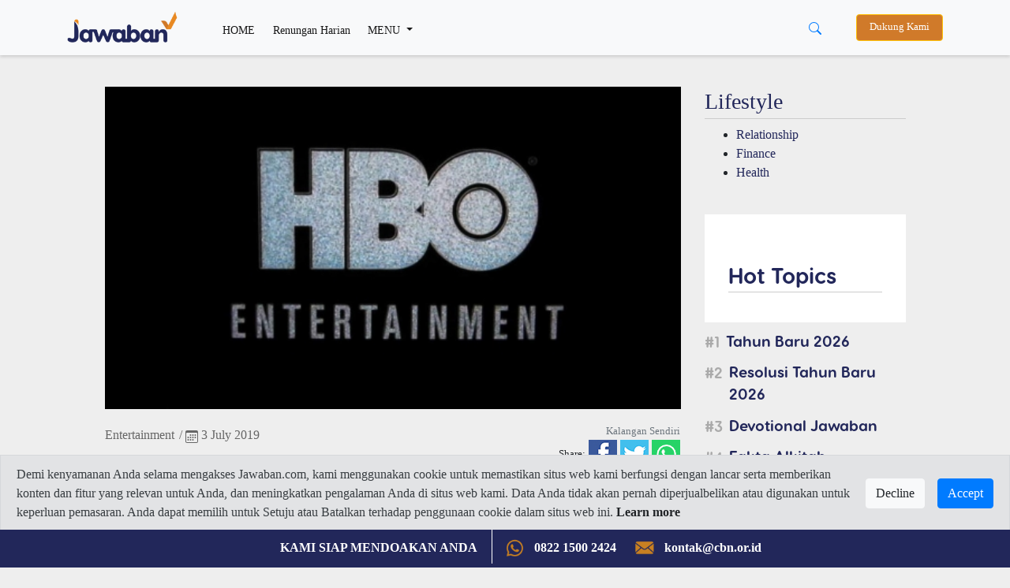

--- FILE ---
content_type: text/html; charset=UTF-8
request_url: https://www.jawaban.com/read/article/id/2019/07/03/15/190703171639/
body_size: 14217
content:
<!DOCTYPE html>
<html>
    <head>
		
		<meta charset="utf-8">
        <meta http-equiv="X-UA-Compatible" content="IE=edge,chrome=1">
		<!-- Request ke link website lain (alkitab.sabda) -->
		<meta http-equiv="Content-Security-Policy" content="upgrade-insecure-requests" />
		<!-- -->
		<link rel="icon" href="https://www.jawaban.com/assets/img/icon_new_2020.jpeg">
		<link href="https://www.jawaban.com/manifest.webmanifest" rel="manifest">
		
        <script type="text/javascript">
            var _gaq = _gaq || [];
            _gaq.push(['_setAccount', 'UA-15921794-1']);
            _gaq.push(['_setDomainName', '.jawaban.com']);
            _gaq.push(['_trackPageview']);

            (function () {
                var ga = document.createElement('script');
                ga.type = 'text/javascript';
                ga.async = true;
                ga.src = ('https:' == document.location.protocol ? 'https://ssl' : 'http://www') + '.google-analytics.com/ga.js';
                var s = document.getElementsByTagName('script')[0];
                s.parentNode.insertBefore(ga, s);
            })();
        </script>
		
		<!-- Google tag (gtag.js) G4!-->
		<script async src="https://www.googletagmanager.com/gtag/js?id=G-JWLX3XJJ03"></script>
		<script>
		  window.dataLayer = window.dataLayer || [];
		  function gtag(){dataLayer.push(arguments);}
		  gtag('js', new Date());

		  gtag('config', 'G-JWLX3XJJ03');
		</script>
		<title>'Euforia' HBO Menargetkan Remaja Tetapi Menayangkan Adegan Kekerasan dan Tidak Senonoh!</title><meta charset ="UTF-8"  /><meta name ="title" content ="'Euforia' HBO Menargetkan Remaja Tetapi Menayangkan Adegan Kekerasan dan Tidak Senonoh!"  /><meta name ="author" content ="CBN Indonesia 2014 - Jawaban.com"  /><meta name ="description" content ="HBO hit "Game of Thrones" (GOT) mungkin akan segera berakhir, tetapi jaringan kabel akan terus memproduksi materi dengan adegan seks yang eksrem dan kekerasan y"  /><meta name ="keywords" content ="HBO, entertainment, Televisi"  /><meta name ="viewport" content ="width=device-width, initial-scale=1.0"  /><meta name ="google-site-verification" content ="AF-dH9ywMjhQbdY01H0_JUrAxBujcYcKPkCd_eyVxTQ"  /><meta name ="msvalidate.01" content ="074D103AE5415A27F65E3D91ADEAE7C0"  /><meta name ="alexaVerifyID" content ="I523K-RyUCkKfvkjLS5ASjfuGNY"  /><meta property ="fb:app_id" content ="850065118431042"  /><meta property ="og:title" content ="'Euforia' HBO Menargetkan Remaja Tetapi Menayangkan Adegan Kekerasan dan Tidak Senonoh!"  /><meta property ="og:site_name" content ="jawaban.com"  /><meta property ="og:type" content ="article"  /><meta property ="og:url" content ="https://www.jawaban.com/read/article/id/2019/07/03/15/190703171639/_euforiahbo_menargetkan_remaja_tetapi_menayangkan_adegan_kekerasan_dan_tidak_senonoh"  /><meta property ="og:description" content ="HBO hit "Game of Thrones" (GOT) mungkin akan segera berakhir, tetapi jaringan kabel akan terus memproduksi materi dengan adegan seks yang eksrem dan kekerasan y"  /><meta property ="og:image" content ="https://www.jawaban.com/assets/uploads/1717387258563145/images/main/190703171518.jpg"  /><meta property ="og:locale" content ="en_US"  /><meta itemprop ="name" content ="'Euforia' HBO Menargetkan Remaja Tetapi Menayangkan Adegan Kekerasan dan Tidak Senonoh!"  /><meta itemprop ="description" content ="HBO hit "Game of Thrones" (GOT) mungkin akan segera berakhir, tetapi jaringan kabel akan terus memproduksi materi dengan adegan seks yang eksrem dan kekerasan y"  /><meta itemprop ="image" content ="https://www.jawaban.com/assets/uploads/1717387258563145/images/main/190703171518.jpg"  />		
		
		
        <meta name="viewport" content="width=device-width, initial-scale=1.0" />
        <link rel="stylesheet" href="https://www.jawaban.com/assets/desing2020/css/bootstrap.min.css">
        <link rel="stylesheet" href="https://www.jawaban.com/assets/desing2020/css/stylee.css"/>
        <link rel="stylesheet" href="https://www.jawaban.com/assets/css/circlebtnfix.css"/>
		 
		<script data-ad-client="ca-pub-6426495252404498" async src="https://pagead2.googlesyndication.com/pagead/js/adsbygoogle.js"></script>
		<!-- Facebook Pixel Code -->
        <script>
            !function (f, b, e, v, n, t, s) {
                if (f.fbq)
                    return;
                n = f.fbq = function () {
                    n.callMethod ? n.callMethod.apply(n, arguments) : n.queue.push(arguments)
                };
                if (!f._fbq)
                    f._fbq = n;
                n.push = n;
                n.loaded = !0;
                n.version = '2.0';
                n.queue = [];
                t = b.createElement(e);
                t.async = !0;
                t.src = v;
                s = b.getElementsByTagName(e)[0];
                s.parentNode.insertBefore(t, s)
            }(window, document, 'script', 'https://connect.facebook.net/en_US/fbevents.js');
            fbq('init', '371404726793267');
            fbq('track', 'PageView');
        </script>
		<noscript>
			<img height="1" width="1" src="https://www.facebook.com/tr?id=371404726793267&ev=PageView&noscript=1"/>
		</noscript>
		<!-- End Facebook Pixel Code -->
		<link rel="image_src" href="https://www.jawaban.com/assets/uploads/1717387258563145/images/main/190703171518.jpg" />
		<!-- Start of cbnindonesia Zendesk Widget script -->
		<script id="ze-snippet" src="https://static.zdassets.com/ekr/snippet.js?key=25becf65-f494-43a9-8b70-015ef3bb126d"></script>
		<!-- End of cbnindonesia Zendesk Widget script -->

		<style>
		.MsoNormal > img {
			max-width: 100%;
			height: auto; }
            .jc {
                display: -webkit-box;
                display: flex;
                overflow-x: scroll;
                -webkit-box-pack: justify;
                justify-content: space-between;
                scrollbar-width: none;
                -ms-overflow-style: none;
                -webkit-overflow-scrolling: touch;
                margin: 0 -20px;
            }
            .jc__header {
                display: -webkit-box;
                display: flex;
                -webkit-box-align: center;
                align-items: center;
                width: 100%;
            }
            .jc__headline {
                -webkit-box-flex: 1;
                flex: 1;
            }
            .jc__item {
                -webkit-box-flex: 1;
                flex-grow: 1;
                flex-shrink: 0;
                flex-basis: calc(100% / 4 - (10px * 2) - (20px / 4));
                margin: 10px;
                display: -webkit-box;
                display: flex;
                border-radius: 10px;
                -webkit-box-pack: center;
                justify-content: center;
                -webkit-box-align: center;
                align-items: center;
                -webkit-box-orient: vertical;
                -webkit-box-direction: normal;
                flex-direction: column;
                position: relative;
                -webkit-user-select: none;
                -moz-user-select: none;
                -ms-user-select: none;
                user-select: none;
            }
            .jc__item.jc__item3 {
                flex-basis: calc(100% / 3 - (10px * 2) - (20px / 3));                
            }
            @media only screen and (max-width: 990px) {
                .jc__item {
                    flex-basis: calc(100% / 1.1 - (10px * 1.1) - (20px / 1.1));
					margin: 5px 10px 5px 0px;
					-webkit-box-pack: start;
					justify-content: start;
					-webkit-box-align: start;
					align-items: start;
                }
				.jc__arrows { display: none }
            }
            .jc__item:last-child:after {
                content: "";
                display: block;
                position: absolute;
                width: 10px;
                height: 1px;
                right: calc(10px * 2 * -1);
            }
            .jc__item__description {
                z-index: 1;
                align-self: flex-start;
				border-radius: 0 0 10px 10px;
				width: 100%;
				background: #fff;
            }
            h2.jc__item__title {
                padding: 10px 10px 0;
                color: #333;
                font-size: 0.9rem;
                min-height: 62px;
            }
            h4.jc__item__subtitle {
                font-size: 0.8rem;
                color: #999;
                margin-bottom: 0;
                padding: 0 10px 10px;
            }
            .jc__item__image__wrapper {
                position: relative;
                width: 100%;
            }
            .jc__item__image {
                pointer-events: none;
                width: 100%;
                border-radius: 10px 10px 0 0;
                -o-object-fit: cover;
                object-fit: cover;
            }
            
            .img-responsive {
                pointer-events: none;
                width: 100%;
                border-radius: 10px 10px 0 0;
                -o-object-fit: cover;
                object-fit: cover;
            }
            
            @media only screen and (min-width: 990px) {
                .jc__wrapper {
                    overflow: hidden;
                }
            }
            @media (hover: none) and (pointer: coarse) {
                .jc__wrapper .jc__arrows {
                    display: none;
                }
                .jc__wrapper .jc__item {
                    -webkit-box-flex: 1;
                    flex: 1 0 calc(23% - 10px * 2);
                }
            }
            @media only screen and (hover: none) and (pointer: coarse) and (max-width: 990px) {
                .jc__wrapper .jc__item {
                    -webkit-box-flex: 1;
                    flex: 1 0 calc(90% - 10px);
                }
            }
			.jplay {
				left: 42%;
				position: absolute;
				margin-top: 19%; }
				
			@media (max-width: 768px) {
				.jc__item {}
				h2.jc__item__title {
					min-height: 62px;
					font-size: 0.9rem; }
				.h1, h1 {
					font-size: 1.5rem; }
				.programs {
					padding: 0; }
				.navbar-expand-lg .navbar-nav .nav-link, .dropdown-item {
					padding-bottom: 10px; padding-top: 10px; }
				.navbar-collapse { margin-top: 10px; }
				.jplay {
					width: 20%; }
				.detail .col-md-8 {margin-top:0}
				.jc.jcmain {
					display: block; }
				.jc.jcmain .jc__item__description {
					margin-bottom: 10px; }
				.jc.jcmain .jc__item__description h2.jc__item__title {
					font-size: 1rem;
					min-height: 50px; }
				.navbar.navbar-expand-lg.navbar-light.bg-light {position: fixed;width: 100%;}
				.d-block.d-sm-none.p-2 .row {margin-top: 62px}

			}

            .jc__arrows {
                align-self: center;
            }
            .jc__arrows .arrow:before {
                content: '';
                display: inline-block;
                vertical-align: middle;
                content: "";
                background: url("[data-uri]");
                background-size: contain;
                -webkit-filter: brightness(1);
                filter: brightness(1);
                width: 18px;
                height: 12px;
                cursor: pointer;
            }
            .jc__arrows .arrow.disabled:before {
                -webkit-filter: brightness(4);
                filter: brightness(4);
            }
            .jc__arrows .arrow.disabled {
                display: none;
                z-index: 1;
            }
            .jc__arrows .arrow.arrow-next,
            .jc__arrows .arrow.arrow-prev {
                box-shadow: 0 0 3px rgba(0,0,0,0.9);
                margin-left: -40px;
                background: #fff;
                border-radius: 50%;
                padding: 10px 13px;
                position: absolute;
                margin-top: 100px;
                z-index: 1300002;
            }
            .jc__arrows .arrow.arrow-prev {
                margin-left: -1115px;
            }
            .jc__arrows .arrow.arrow-prev.arrow-prev2 {
                margin-left: -826px;
            }
            .jc__arrows .arrow.arrow-prev:before {
                -webkit-transform: rotate(90deg);
                transform: rotate(90deg);
                z-index: 123231;
            }
            .jc__arrows .arrow.arrow-next:before {
                -webkit-transform: rotate(-90deg);
                transform: rotate(-90deg);
                z-index: 123231;
            }
            .jc__arrow_right,
            .jc__arrow_left {
                background: linear-gradient(90deg, transparent 0, #f1f1f1);
                width: 80px;
                height: 220px;
                cursor: pointer;
                margin-top: -90px;
                margin-left: -45px;
                position: absolute;
                z-index: 1001;
            }
            .jc__arrow_left {
                background: linear-gradient(270deg, transparent 0, #f1f1f1);
                margin-left: -15px;
            }
			.writer {margin-top:30px}
			.writer img {border-radius:50%;width:48px}
			.writer h5 {font-size:1rem;font-weight:normal;}
			.writer h5 span {font-size: 0.9rem}
			.detail > div > .col-md-8 > img {width:100%}
			.navbar-expand-lg .navbar-nav .nav-link.btn-warning, .nav-link.btn-warning {
				padding-top: 0.4rem;padding-bottom: 0.4rem;background-color: #d07a2a;color: #fff;margin-left:15px;}
			.navbar-sahabat24 a {padding: 0.5rem}
			.navbar-expand-lg .navbar-nav .nav-link,
			.dropdown-item {font-size: 0.9rem;}
			@media (min-width: 992px) {
			  .animate {
				animation-duration: 0.3s;
				-webkit-animation-duration: 0.3s;
				animation-fill-mode: both;
				-webkit-animation-fill-mode: both;
			  }
			}

			@keyframes slideIn {
			  0% {
				transform: translateY(1rem);
				opacity: 0;
			  }
			  100% {
				transform:translateY(0rem);
				opacity: 1;
			  }
			  0% {
				transform: translateY(1rem);
				opacity: 0;
			  }
			}

			@-webkit-keyframes slideIn {
			  0% {
				-webkit-transform: transform;
				-webkit-opacity: 0;
			  }
			  100% {
				-webkit-transform: translateY(0);
				-webkit-opacity: 1;
			  }
			  0% {
				-webkit-transform: translateY(1rem);
				-webkit-opacity: 0;
			  }
			}

			.slideIn {
			  -webkit-animation-name: slideIn;
			  animation-name: slideIn;
			  margin: .5rem 0 0;
			}
			.MsoNormal{background:transparent!important;}
			ol.hstag {
                list-style: none;
                counter-reset: my-awesome-counter;
                display: flex;
                flex-wrap: wrap;
                margin: 10px 0 0;
                padding: 0;
            }
            ol.hstag li {
                counter-increment: my-awesome-counter;
                display: flex;
                width: 100%;
                font-size: 1.2rem;
                margin-bottom: 0.7rem;
            }
            ol.hstag li a {
                font-family: 'header';
            }
            ol.hstag li::before {
                content: "#" counter(my-awesome-counter);
                font-weight: normal;
                font-size: 1.2rem;
                color: #aaa;
                margin-top: 5px;
                margin-right: 0.5rem;
                font-family: 'header';
                line-height: 1;
            }
			.subt {background:#2c2c2c}
			.arc-col.arc-col-s h2{padding: 8px 10px 0;font-size: 1rem;}
			#modalOverlay {
				position: fixed;
				top: 0;
				left: 0;
				background: rgba(0, 0, 0, 0.5);
				z-index: 99999;
				height: 100%;
				width: 100%;
			}
			.modalPopup {
				position: absolute;
				top: 35%;
				left: 50%;
				transform: translate(-50%, -50%);
				width: 30%;
				padding: 0 0 15px;
				-webkit-box-shadow: 0 2px 10px 3px rgba(0,0,0,.2);
				-moz-box-shadow: 0 2px 10px 3px rgba(0,0,0,.2);
				box-shadow: 0 2px 10px 3px rgba(0,0,0,.2);
			}
			.modalContent {margin: 1rem 1rem 0rem;}
			@media (max-width: 768px) {
				.modalPopup {
					width: 100%;
					top: 50%;
				}
			}
			.modalContent a {display:block}
			.detail .jc__wrapper{padding:30px;background:#fff}
			.list-group-item {
				padding: 5px;
				background-color: transparent;
				border: none;
			}
			.jc22__item__description {
				width: 100%;
				border-radius: 0 0 10px 10px;
				padding: 10px 20px;
				background: #22275a }
			.jc22__item__description h2{
				color: #ffffff; }
			.jc22__item__description h4 {
				padding: 0 0 10px;
				font-size: 0.9rem;
				display: inline-block;
				color: rgba(255,255,255,0.8); }
			.jc22_date h4 {font-size: 0.9rem;color:#22275a;margin-top: 10px;}
			.jc22__item__description h2 {
				font-size: 1.4rem; }
			.list-group-item {
				padding: 10px 5px 0; }
			.jc__tgl {background:#e88a23;padding:2px 10px;color:#fff;font-size:1.2rem;margin:5px 0;display:inline-block}
			.jc22_top {margin-top:10px}
			.jc22_top h2 {font-size:1.4rem}
			.jc22_top img {margin-bottom:20px;border-radius:10px}
			.jc22_top h5 {font-size:3rem;text-align:center;color:#e88a23}
			.row.programs {height: 220px;overflow-y: scroll;}
			.kata-alkitab {height: 440px;overflow-y: scroll;}
			.jc__boxx table {height:140px}
			.jc__boxx h2 {font-size:1.2rem;}
			.jc__boxx2 h2, .kata-alkitab h2 {font-size:0.9rem;}
			a:hover .jc22_date{text-decoration:none}
			.dropdown-divider {margin: 0.2rem 0;}
			@media (max-width: 768px) {
			.jc__boxx table {height:80px}
			.jc22_top h2, .jc__boxx h2 {font-size:1rem;}
			.jc__item p, .jc22_top p, .jc__boxx .jc22_date h4 {font-size: 0.8rem;}
			.jc22_top h5 {font-size: 2rem;}
			.jc__boxx2 {padding-left: 1rem;padding-right: 1rem}
			}
			.megamenu-li {position: static;}
			.container-megamenu{background:#fff;padding:0 30px 20px}
			.container-megamenu h5{margin-top:20px}
			.megamenu {position: absolute;background:transparent;width: 100%;margin:auto;padding: 0;}
			.navbar-expand-lg .navbar-nav .nav-link.btn-warning, .nav-link.btn-warning{font-size: 0.8rem}
			.subs-blue{background: #ddc;padding: 5px 25px 5px 40px;margin-top: 30px;}
			.alert-cookie-policy{
			  display: block;
			  border-radius: 0;
			  position: fixed;
			  bottom:45px;
			  top:auto;
			  left:0;
			  right: 0;
			  z-index: 999;
			}
			.alert-cookie-policy .alert{
			  border-radius: 0;
			}

			/*
			@media (min-width: 576px) { 
			}
			*/
			@media (max-width: 768px) { 
			.alert-cookie-policy{
			display: none;}
			}

        </style>
         <link href="https://alkitab.sabda.org/api/ayatizer/ayatizer.css" rel="stylesheet">
	
    </head>
    <body>
        <script id="mcjs">!function(c,h,i,m,p){m=c.createElement(h),p=c.getElementsByTagName(h)[0],m.async=1,m.src=i,p.parentNode.insertBefore(m,p)}(document,"script","https://chimpstatic.com/mcjs-connected/js/users/9e97685e94ec4956d89a2b6e7/25f1788fdbef1e750f69bbbd9.js");</script>

<nav class="navbar navbar-expand-lg navbar-light bg-light">
    <div class="container">
        <a class="navbar-brand" href="https://www.jawaban.com/">
            <img src="https://www.jawaban.com/assets/img/logos-jawaban20.png" alt="" />
        </a>
		<div class="d-block d-sm-none">
			<button type="button" class="btn btn-link" data-toggle="dropdown" aria-haspopup="true" aria-expanded="false" style="margin-right: -25px;">
				<svg width="1em" height="1em" viewBox="0 0 16 16" class="bi bi-search" fill="currentColor" xmlns="http://www.w3.org/2000/svg">
					<path fill-rule="evenodd" d="M10.442 10.442a1 1 0 0 1 1.415 0l3.85 3.85a1 1 0 0 1-1.414 1.415l-3.85-3.85a1 1 0 0 1 0-1.415z"/>
					<path fill-rule="evenodd" d="M6.5 12a5.5 5.5 0 1 0 0-11 5.5 5.5 0 0 0 0 11zM13 6.5a6.5 6.5 0 1 1-13 0 6.5 6.5 0 0 1 13 0z"/>
				</svg>
			</button>
		    <div class="dropdown-menu dropdown-menu-right mt-0 animate slideIn" style="min-width:100%;">
			  <form class="px-2 py-0" method='POST' action='https://www.jawaban.com/search/word.html'>
				<div class="form-group m-0">
				  <input type="text" name='txt_search' class="form-control" id="" placeholder="Cari disini...">
				</div>
				<!--<button type="submit" class="btn btn-primary">Sign in</button>-->
			  </form>
			</div>
		</div>
        <button class="navbar-toggler" type="button" data-toggle="collapse" data-target="#navbarSupportedContent" aria-controls="navbarSupportedContent" aria-expanded="false" aria-label="Toggle navigation">
            <span class="navbar-toggler-icon"></span>
        </button>
		<div class="collapse navbar-collapse" id="navbarSupportedContent">
	<ul class="navbar-nav mr-auto">
		<li class="nav-item active">
			<a class="nav-link pt-2" href="https://www.jawaban.com/">HOME <span class="sr-only">(current)</span></a>
		</li>
		<li class="nav-item active">
			<a class="nav-link pt-2" href="https://www.jawaban.com/archive/id/63/Devotional.html">Renungan Harian</a>
		</li>
		<li class="nav-item dropdown megamenu-li">
			<a class="nav-link pt-2 dropdown-toggle" href="" id="dropdown01" role="button" data-toggle="dropdown" aria-haspopup="true" aria-expanded="false">
				MENU
			</a>
		    <div class="dropdown-menu megamenu" aria-labelledby="dropdown01">
				<div class="container container-megamenu">
					<div class="row">
					 <div class="col-6 col-md-3">
					  <h5>SPIRITUALITY</h5>
						<a class="dropdown-item" href="https://www.jawaban.com/archive/id/518/Fakta_Alkitab.html">Fakta Alkitab</a>
						<a class="dropdown-item" href="https://www.jawaban.com/archive/id/58/Kata_Alkitab.html">Kata Alkitab</a>
						<a class="dropdown-item" href="https://www.jawaban.com/archive/id/63/Devotional.html">Devotional</a>
						<div class="dropdown-divider"></div>
						<a class="dropdown-item" href="https://www.jawaban.com/archive/id/1/SPIRITUALITY.html">View all</a>
					 </div>
					 <div class="col-6 col-md-3">
					  <h5>TRUE STORY</h5>
						<a class="dropdown-item" href="https://www.jawaban.com/archive/id/521/Family.html">Family</a>
						<a class="dropdown-item" href="https://www.jawaban.com/archive/id/523/Milenial.html">Milenial</a>
						<a class="dropdown-item" href="https://www.jawaban.com/archive/id/522/Youth.html">Youth</a>
						<div class="dropdown-divider"></div>
						<a class="dropdown-item" href="https://www.jawaban.com/archive/id/9/TRUE_STORY.html">View all</a>
					 </div>
					 <div class="col-6 col-md-3">
					  <h5>LIFESTYLE</h5>
						<a class="dropdown-item" href="https://www.jawaban.com/archive/id/2/Relationship.html">Relationship</a>
						<a class="dropdown-item" href="https://www.jawaban.com/archive/id/10/Health.html">Health</a>
						<a class="dropdown-item" href="https://www.jawaban.com/archive/id/3/Finance.html">Finance</a>
						<div class="dropdown-divider"></div>
						<a class="dropdown-item" href="https://www.jawaban.com/archive/id/5/LIFESYLE.html">View all</a>
						</div>
					 <div class="col-6 col-md-3">
						<h5>NEWS</h5>
						<a class="dropdown-item" href="https://www.jawaban.com/archive/id/524/Berita-CBN.html">Berita CBN</a>
						<a class="dropdown-item" href="https://www.jawaban.com/archive/id/4/NEWS.html">News</a>
						<a class="dropdown-item" href="https://www.jawaban.com/job">Career</a>
						<a class="dropdown-item" href="https://www.jawaban.com/resources">Topic</a>
					 </div>
					</div>
			    </div>
		    </div>
		</li>
		<!--<li class="nav-item d-none d-sm-block">
			<a class="nav-link btn btn-warning" target="_blank" href="https://donasi.jawaban.com/?utm_code=Markom-DM1">Dukung Kami</a>
		</li>-->
	</ul>
	
	<div class="btn-group mr-3 d-none d-sm-block">
	  <button type="button" class="btn btn-link" data-toggle="dropdown" aria-haspopup="true" aria-expanded="false">
		<svg width="1em" height="1em" viewBox="0 0 16 16" class="bi bi-search" fill="currentColor" xmlns="http://www.w3.org/2000/svg">
		  <path fill-rule="evenodd" d="M10.442 10.442a1 1 0 0 1 1.415 0l3.85 3.85a1 1 0 0 1-1.414 1.415l-3.85-3.85a1 1 0 0 1 0-1.415z"/>
		  <path fill-rule="evenodd" d="M6.5 12a5.5 5.5 0 1 0 0-11 5.5 5.5 0 0 0 0 11zM13 6.5a6.5 6.5 0 1 1-13 0 6.5 6.5 0 0 1 13 0z"/>
		</svg>
	  </button>
	  <div class="dropdown-menu dropdown-menu-right animate slideIn" style="min-width:13rem;">
		  <form class="px-2 py-0" method='POST' action='https://www.jawaban.com/search/word.html'>
			<div class="form-group m-0">
			  <input type="text" name='txt_search' class="form-control" id="" placeholder="Cari disini...">
			</div>
			<!--<button type="submit" class="btn btn-primary">Sign in</button>-->
		  </form>
		</div>
	</div>
	<!--<div class="dropdown d-none d-sm-block">
		<a class="nav-link btn btn-warning" target="_blank" style="background:#22275a" href="https://cbn.jawaban.com">Login Mitra</a>
	</div>-->
	<div class="dropdown d-none d-sm-block">
		<a class="nav-link btn btn-warning" target="_blank" href="https://donasi.jawaban.com/?utm_code=WEB-DONATION-JCOM">Dukung Kami</a>
		<!--<a class="nav-link btn btn-warning" target="_blank" style="background:#22275a" href="https://www.jawaban.com/kontributor">Jadi Kontributor</a>-->
	</div>
	
	<!--<div class="dropdown d-none d-sm-block">
		<button class="btn btn-sm btn-secondary dropdown-toggle" type="button" id="dropdownMenuButton" data-toggle="dropdown" aria-haspopup="true" aria-expanded="false">
			<svg width="1.5em" height="2em" viewBox="0 0 16 16" class="bi bi-file-person" fill="currentColor" xmlns="http://www.w3.org/2000/svg">
			<path fill-rule="evenodd" d="M4 1h8a2 2 0 0 1 2 2v10a2 2 0 0 1-2 2H4a2 2 0 0 1-2-2V3a2 2 0 0 1 2-2zm0 1a1 1 0 0 0-1 1v10a1 1 0 0 0 1 1h8a1 1 0 0 0 1-1V3a1 1 0 0 0-1-1H4z"/>
			<path d="M13.784 14c-.497-1.27-1.988-3-5.784-3s-5.287 1.73-5.784 3h11.568z"/>
			<path fill-rule="evenodd" d="M8 10a3 3 0 1 0 0-6 3 3 0 0 0 0 6z"/>
			</svg> Login
		</button>
		<div class="dropdown-menu dropdown-menu-right animate slideIn">
		  <form class="px-3 py-3" method='POST' action='https://www.jawaban.com/login.html'>
			<div class="form-group">
			  <label for="exampleDropdownFormEmail1">JC ID</label>
			  <input type="text" name='txt_username' class="form-control" id="exampleDropdownFormEmail1" placeholder="JC ID">
			</div>
			<div class="form-group">
			  <label for="exampleDropdownFormPassword1">Password</label>
			  <input type="password" name='txt_pass' class="form-control" id="exampleDropdownFormPassword1" placeholder="Password">
			</div>
			
			<button type="submit" name='sbm' class="btn btn-primary">Sign in</button>
		  </form>
		  <div class="dropdown-divider"></div>
		  <a class="dropdown-item" href="https://www.jawaban.com/register.html">New around here? Sign up</a>
		  <a class="dropdown-item" href="https://www.jawaban.com/login/forgot_password.html">Forgot password?</a>
		</div>
	</div>-->
</div>
<script>
$(document).ready(function() {
	$(".megamenu").on("click", function(e) {
		e.stopPropagation();
	});
});
</script>	        
    </div>
</nav>
<div class="d-block d-sm-none p-2 pl-3 pr-3">
	<div class="row">
		<!--<div class="col-6 p-0">
			<a class="nav-link btn btn-warning ml-0 px-0" target="_blank" style="background:#22275a" href="https://cbn.jawaban.com">Login Mitra</a>
		</div>
		<div class="col-4 p-0">
			<a class="nav-link btn btn-warning ml-0 px-0" target="_blank" style="background:#22275a" href="https://www.jawaban.com/kontributor">Jadi Kontributor</a>
		</div>-->
		<div class="col-12 pr-1 pl-1">
			<a class="nav-link btn btn-warning ml-0 px-0" href="https://donasi.jawaban.com/?utm_code=Markom-DM1">Dukung Kami</a>
		</div>
		<!--<div class="col-4 pl-1 pr-1">
			<div class="dropdown">
				<button class="btn btn-sm btn-block btn-secondary dropdown-toggle" type="button" id="dropdownMenuButton" data-toggle="dropdown" aria-haspopup="true" aria-expanded="false">
						<svg width="1.5em" height="2em" viewBox="0 0 16 16" class="bi bi-file-person" fill="currentColor" xmlns="http://www.w3.org/2000/svg">
						<path fill-rule="evenodd" d="M4 1h8a2 2 0 0 1 2 2v10a2 2 0 0 1-2 2H4a2 2 0 0 1-2-2V3a2 2 0 0 1 2-2zm0 1a1 1 0 0 0-1 1v10a1 1 0 0 0 1 1h8a1 1 0 0 0 1-1V3a1 1 0 0 0-1-1H4z"/>
						<path d="M13.784 14c-.497-1.27-1.988-3-5.784-3s-5.287 1.73-5.784 3h11.568z"/>
						<path fill-rule="evenodd" d="M8 10a3 3 0 1 0 0-6 3 3 0 0 0 0 6z"/>
						</svg> Login
				</button>
				<div class="dropdown-menu dropdown-menu-right animate slideIn">
				  <form class="px-3 py-3">
					<div class="form-group">
					  <label for="exampleDropdownFormEmail1">Email address</label>
					  <input type="email" class="form-control" id="exampleDropdownFormEmail1" placeholder="email@example.com">
					</div>
					<div class="form-group">
					  <label for="exampleDropdownFormPassword1">Password</label>
					  <input type="password" class="form-control" id="exampleDropdownFormPassword1" placeholder="Password">
					</div>
					<div class="form-group">
					  <div class="form-check">
						<input type="checkbox" class="form-check-input" id="dropdownCheck">
						<label class="form-check-label" for="dropdownCheck">
						  Remember me
						</label>
					  </div>
					</div>
					<button type="submit" class="btn btn-primary">Sign in</button>
				  </form>
				  <div class="dropdown-divider"></div>
				  <a class="dropdown-item" href="#">New around here? Sign up</a>
				  <a class="dropdown-item" href="#">Forgot password?</a>
				</div>
			</div>
		</div>-->
	</div>
</div>		<script>
  function share(url) {
    window.open(url, "_blank", "toolbar=no, scrollbars=yes, resizable=yes, left=500, width=550, height=350");
}
</script>

<script type="text/javascript" src="//code.jquery.com/jquery-2.1.0.js"></script>
<div class="container detail">
	<div class="row justify-content-center arc-row">
		<div class="col-md-8">
							
							<div>
						
											<img src="https://www.jawaban.com/assets/uploads/1717387258563145/images/main/190703171518.jpg" class="img-fluid" style="width:100%" alt="'Euforia' HBO Menargetkan Remaja Tetapi Menayangkan Adegan Kekerasan dan Tidak Senonoh!" />
									</div>
			<script>
				$('.covergbrforplayer').on('click', function() {
						var element = $(this);						
						var videoSRC = element.attr('data-videoSRC');
						var iframe = '<iframe width="100%" height="410" src="'+videoSRC+'" frameborder="0" allowfullscreen></iframe>';
						element.html(iframe);
					});
			</script>
			
			<div class="row detail-infi">
				<div class="col-5">
						
					<h4><a href="https://www.jawaban.com/archive/id/15/Entertainment.html">Entertainment</a>
					<span style="font-size:1rem;color:#666">/ <svg xmlns="http://www.w3.org/2000/svg" width="16" height="16" fill="currentColor" class="bi bi-calendar3" viewBox="0 0 16 16">
  <path d="M14 0H2a2 2 0 0 0-2 2v12a2 2 0 0 0 2 2h12a2 2 0 0 0 2-2V2a2 2 0 0 0-2-2zM1 3.857C1 3.384 1.448 3 2 3h12c.552 0 1 .384 1 .857v10.286c0 .473-.448.857-1 .857H2c-.552 0-1-.384-1-.857V3.857z"/>
  <path d="M6.5 7a1 1 0 1 0 0-2 1 1 0 0 0 0 2zm3 0a1 1 0 1 0 0-2 1 1 0 0 0 0 2zm3 0a1 1 0 1 0 0-2 1 1 0 0 0 0 2zm-9 3a1 1 0 1 0 0-2 1 1 0 0 0 0 2zm3 0a1 1 0 1 0 0-2 1 1 0 0 0 0 2zm3 0a1 1 0 1 0 0-2 1 1 0 0 0 0 2zm3 0a1 1 0 1 0 0-2 1 1 0 0 0 0 2zm-9 3a1 1 0 1 0 0-2 1 1 0 0 0 0 2zm3 0a1 1 0 1 0 0-2 1 1 0 0 0 0 2zm3 0a1 1 0 1 0 0-2 1 1 0 0 0 0 2z"/>
</svg> 3 July 2019</span></h4>
				</div>
				<div class="col-7 text-right">
					<small class="text-muted">Kalangan Sendiri</small>
<script src="https://d.line-scdn.net/r/web/social-plugin/js/thirdparty/loader.min.js" async="async" defer="defer"></script>
<ul class="list-unstyled" id="shyer">
	<li>
		<small>Share:</small>
		<a href="https://www.facebook.com/sharer/sharer.php?u=https://www.jawaban.com/read/article/id/2019/07/03/15/190703171639" target="_blank">
			<img src="https://www.jawaban.com/assets/img/shyer-fb.jpg" />
		</a>
	
		<a href="https://twitter.com/share?text='Euforia' HBO Menargetkan Remaja Tetapi Menayangkan Adegan Kekerasan dan Tidak Senonoh!&url=https://www.jawaban.com/read/article/id/2019/07/03/15/190703171639" target="_blank">
			<img src="https://www.jawaban.com/assets/img/shyer-tw.jpg" />
		</a>
	
		<!--<a href="https://plus.google.com/share?url=https://www.jawaban.com/read/article/id/2019/07/03/15/190703171639" target="_blank">
			<img src="https://www.jawaban.com/assets/img/shyer-g.jpg" />
		</a>-->
				<a href="https://api.whatsapp.com/send/?phone&text=https%3A%2F%2Fwww.jawaban.com%2Fread%2Farticle%2Fid%2F2019%2F07%2F03%2F15%2F190703171639+-+%27Euforia%27+HBO+Menargetkan+Remaja+Tetapi+Menayangkan+Adegan+Kekerasan+dan+Tidak+Senonoh%21" target="_blank">
			<img src="https://www.jawaban.com/assets/img/shyer-wa.jpg" />
		</a>
	</li>		
</ul>
<script>
	$('#shyer').affix({
		offset: {
			top: 90
			, bottom: function () {
				return (this.bottom = $('.footer').outerHeight(true))
			}
		}
	})
</script>				</div>
			</div>
						<h1>'Euforia' HBO Menargetkan Remaja Tetapi Menayangkan Adegan Kekerasan dan Tidak Senonoh!</h1>
			<div class="row writer">
				<div class="col-9">
					<img src="https://www.jawaban.com/assets/uploads/profile/default_profile.jpg?260124125236" alt=""  />
					<h5>Naomii Simbolon					<span>Official Writer</span></h5>
				</div>
				<div class="col-3">				
					<div class="pad5 text-right">
						<svg width="1em" height="1em" viewBox="0 0 16 16" class="bi bi-eye" fill="currentColor" xmlns="http://www.w3.org/2000/svg">
							<path fill-rule="evenodd" d="M16 8s-3-5.5-8-5.5S0 8 0 8s3 5.5 8 5.5S16 8 16 8zM1.173 8a13.134 13.134 0 0 0 1.66 2.043C4.12 11.332 5.88 12.5 8 12.5c2.12 0 3.879-1.168 5.168-2.457A13.134 13.134 0 0 0 14.828 8a13.133 13.133 0 0 0-1.66-2.043C11.879 4.668 10.119 3.5 8 3.5c-2.12 0-3.879 1.168-5.168 2.457A13.133 13.133 0 0 0 1.172 8z"/>
							<path fill-rule="evenodd" d="M8 5.5a2.5 2.5 0 1 0 0 5 2.5 2.5 0 0 0 0-5zM4.5 8a3.5 3.5 0 1 1 7 0 3.5 3.5 0 0 1-7 0z"/>
						</svg> 4207					</div>
				</div>                            
			</div>
			
			<p class="MsoNormal" style="text-align: justify; "><span cambria",serif"="" style="font-family: Verdana;"><span style="font-size: 16px;">HBO hit "Game of Thrones" (GOT) mungkin akan segera
berakhir, tetapi jaringan kabel akan terus memproduksi materi dengan adegan seks yang eksrem dan kekerasan yang menyelimuti pertunjukan itu.</span><o:p></o:p></span></p><p class="MsoNormal" style="text-align: justify;"><span cambria",serif"="" style="font-family: Verdana;"><span style="font-size: 16px;">Sekarang, HBO menargetkan remaja dan pra-remaja dengan program
barunya 'Euphoria" yang akan ditayangkan perdana pada 16 Juni, dan konten
mereka akan memperkenalkan konten yang mungkin lebih ke arah porno dan cabul dibanding GOT.</span><o:p></o:p></span></p><p class="MsoNormal" style="text-align: justify;"><span cambria",serif"="" style="font-family: Verdana;"><span style="font-size: 16px;">Reporter The Hollywood menggambarkannya seperti ini,
"Tiga puluh penis dalam satu episode? Serial baru Zendaya ini penuh dengan
ketelanjangan grafis, kekerasan dan penggunaan narkoba di kalangan anak muda, begitu ekstrem sehingga satu bintang berhenti di tengah syuting..."</span><o:p></o:p></span></p><p class="MsoNormal" style="text-align: justify;"><span cambria",serif"="" style="font-family: Verdana;"><span style="font-size: 16px;">Itu baru permulaan karena seri ini juga dilaporkan memasukkan seks transgender dan kekerasan seksual yang melibatkan terdesak.</span><o:p></o:p></span></p><p class="MsoNormal" style="text-align: justify;"><span cambria",serif"="" style="font-family: Verdana;"><span style="font-size: 16px;">Meskipun diperlukan langganan berbayar untuk mengakses HBO
ini, materi GOT jaringan kabel berubah menjadi global, terdorong kekerasan seksual dan penyimpangan ke dalam arus utama budaya pop.</span><o:p></o:p></span></p><p class="MsoNormal" style="text-align: justify;"><span cambria",serif"="" style="font-family: Verdana;"><span style="font-size: 16px;">Karena hal ini , Parents Television Council (PTC) memperingatkan para orangtua untuk berhati-hati.</span><o:p></o:p></span></p><p class="MsoNormal" style="text-align: justify;"><span cambria",serif"="" style="font-family: Verdana;"><span style="font-size: 16px;">"Seperti yang dilakukan MTV dengan Skins dan seperti yang
dilakukan oleh Netflix dengan '13 Reasons Why' HBI dengan acara berpusat
sekolah menengahnya yang baru 'Euphoria' yang tampaknya secara terang-terangan
sengaja memasarkan konten dewasa yang sangat grafis yaitu seks, kekerasan,
kata-kata kotor dan penggunaan narkoba untuk remaja," kata Presiden PTC Tim Winter.</span><o:p></o:p></span></p><p class="MsoNormal" style="text-align: justify;"><span cambria",serif"="" style="font-family: Verdana;"><span style="font-size: 16px;">'HBO mungkin melampirkan peringkat yang menunjukkan konten
yang ditujukan untuk pemirsa dewasa, tetapi coba pikirin secara logika bahwa
pertunjukan mengenai anak-anak sekolah menengah ini yang menonton siapa? Tentu anak-anak usia sekolah menengah pertama dong?" dia melanjutkan.</span><o:p></o:p></span></p><p class="MsoNormal" style="text-align: justify;"><span cambria",serif"="" style="font-family: Verdana;"><span style="font-size: 16px;">Diketahui, Game of Thrones juga memiliki adegan dewasa juga.
Bahkan he National Center on Sexual Exploitation (NCOSE) mengatakan bahwa hal ini sama sekali nggak baik.</span><o:p></o:p></span></p><p class="MsoNormal" style="text-align: justify; "><span cambria",serif"="" style="font-family: Verdana;"><span style="font-size: 16px;">"Game of Thrones HBO dipenuhi dengan adegan-adegan seks
porno yang dibanjiri dengan dialog misoginis, dan penuh dengan kekerasan secara
seksual dan penyiksaan yang begitu biadab sehingga tidak tertandingi dalam
sejarah televisi. Dalam GOT, HBO&nbsp; sudah
mempertunjukkan abungan dari pornografi, pemerkosaan, pelacuran, pelecehan
anak, kekerasan seksual, paraphilias seksual, dan pembantaian besar-besaran
yang berhasil membawa suasana pornografi penyiksaan ke ruang tamu Amerika, " kata NCOSE di sebuah situs web.</span><o:p></o:p></span></p><p class="MsoNormal" style="text-align: justify;"><span cambria",serif"="" style="font-family: Verdana;"><span style="font-size: 16px;">Parents Television Council memperingatkan agar orangtua jangan
berpangku tangan dan berharap anak-anak mereka tidak terpapar dengan Euphoria
HBO ini.</span><o:p></o:p></span></p><p><span style="font-size: 16px;">




















 </span></p><p class="MsoNormal" style="text-align: justify;"><span cambria",serif"=""><span style="font-family: Verdana; font-size: 16px;">Jadi, pastikan anak-anakmu untuk berhati-hati dengan segala
tayangan di HBO ya. Nggak cuma di HBO, bahkan di siaran apapun.</span><o:p></o:p></span></p>			Sumber : cbn/ jawaban
			<h5 class="jc__headline mt-4" style="color: #22275A">Halaman :</h5>
			<a href="https://www.jawaban.com/read/article/id/2019/07/03/15/190703171639///1" class="btn btn-info btn-circle btn-sm" role="button" style="background-color:#FB8F2C;border-color:#FB8F2C"><b>1</b></a>
			<div class="mt-4 keywords" hidden>
													<a href="https://www.jawaban.com/search/word/HBO.html"  class="btn btn-outline-secondary mb-2" target="_blank">
						HBO					</a>
									<a href="https://www.jawaban.com/search/word/entertainment.html"  class="btn btn-outline-secondary mb-2" target="_blank">
						entertainment					</a>
									<a href="https://www.jawaban.com/search/word/Televisi.html"  class="btn btn-outline-secondary mb-2" target="_blank">
						Televisi					</a>
							</div>
			
			<div class="my-3">
				<a href="https://jawaban.com/bagikankisahmu/" target="_blank"><img src="https://www.jawaban.com/assets/img/Devotional.jpg" alt="" class="img-fluid mt-4" /></a>
			</div>
			
			<script>(function (d, s, id) {
        var js, fjs = d.getElementsByTagName(s)[0];
        if (d.getElementById(id))
            return;
        js = d.createElement(s);
        js.id = id;
        js.src = "//connect.facebook.net/id_ID/sdk.js#xfbml=1&appId=1462860333969761&version=v2.0";
        fjs.parentNode.insertBefore(js, fjs);
    }(document, 'script', 'facebook-jssdk'));
</script>
<div class="panel" id="leave-comment">
    <div class="panel-heading">
        <div class="row">
            <div class="col-12">
                <a href="#">
                    <h3 class="panel-header-text">Leave a Comment</h3>
                </a>
            </div>
        </div>
    </div>
    <div class="panel-body" id="recharge-yoursoul">
        <!--<form role="form">-->
        <div class="row jc-comment-backgorund2">
            <div class="col-lg-12 col-md-12 col-sm-12 col-xs-12">
                <div class="fb-comments" data-href="https://www.jawaban.com/read/article/id/2019/07/03/15/190703171639/" data-numposts="5" data-colorscheme="light"></div>
                <!--<div class="form-group">
                    <textarea class="form-control" rows="3" placeholder="Add your comment.."></textarea>
                </div>
                <div class="checkbox">
                    <label class="col-sm-5">
                        <input type="checkbox"> Also post on Facebook
                    </label>
                    <div class="col-sm-7 text-right">
                        Your Text Here... <button type="submit" class="btn btn-default">Submit</button>
                    </div>
                </div>-->
            </div>
        </div>
        <!--</form>-->
    </div>
</div>

<!--<div id="fb-root"></div>
<script>(function (d, s, id) {
        var js, fjs = d.getElementsByTagName(s)[0];
        if (d.getElementById(id))
            return;
        js = d.createElement(s);
        js.id = id;
        js.src = "//connect.facebook.net/id_ID/sdk.js#xfbml=1&appId=1462860333969761&version=v2.0";
        fjs.parentNode.insertBefore(js, fjs);
    }(document, 'script', 'facebook-jssdk'));
</script>
<div class="panel" id="leave-comment">
    <div class="panel-heading">
        <div class="row">
            <div class="col-lg-8 col-xs-8">
                <a href="#">
                    <h3 class="panel-header-text">Leave a Comment</h3>
                </a>
            </div>
        </div>
    </div>
    <div class="panel-body" id="recharge-yoursoul">
        <div class="fb-comments" data-href="https://www.jawaban.com/read/article/id/2019/07/03/15/190703171639/" data-numposts="5" data-colorscheme="light"></div>
    </div>
</div>-->			
		</div>
		<div class="col-md-3">
			<div class="categoriez">
				<div class="categoriez-sub">
					<h3><a href="https://www.jawaban.com/archive/id/5/Lifestyle.html">Lifestyle</a></h3>
					<ul>
												<li><a href="https://www.jawaban.com/archive/id/2/Relationship.html">Relationship</a></li>
												<li><a href="https://www.jawaban.com/archive/id/3/Finance.html">Finance</a></li>
												<li><a href="https://www.jawaban.com/archive/id/10/Health.html">Health</a></li>
											</ul>
				</div>
			</div>
			<a href="#" class="countthis" target="_blank" id="#_adv">
				<img src="https://www.jawaban.com/assets/uploads/advertise/" alt="" class="iklan img-fluid mt-4" />
			</a>
			<div class="jc__wrapper">
				<div class="jc__header">
					<h3 class="jc__headline">Hot Topics</h3>
				</div>
			</div>
			<ol class="hstag">
								<li><a href="https://www.jawaban.com/search/word/Tahun Baru 2026" target="_blank">Tahun Baru 2026</a></li>
								<li><a href="https://www.jawaban.com/search/word/Resolusi Tahun Baru 2026" target="_blank">Resolusi Tahun Baru 2026</a></li>
								<li><a href="https://www.jawaban.com/search/word/Devotional Jawaban" target="_blank">Devotional Jawaban</a></li>
								<li><a href="https://www.jawaban.com/search/word/Fakta Alkitab" target="_blank">Fakta Alkitab</a></li>
								<li><a href="https://www.jawaban.com/search/word/Siapa Yesus" target="_blank">Siapa Yesus</a></li>
							</ol>
			<h3>Related Articles</h3>
<div class="row mb-4">
			<div class="col-6 col-md-12">
			<div class="arc-col">
				<a href="https://www.jawaban.com/read/article/id/2020/06/14 13:00:00/15/200612144124/pengakuan_edric_tjandrapernah_alami_kekosongan_sampai_berakhir_di_dalam_kasih_tuhan"><img src="https://www.jawaban.com/assets/uploads/lori_mora/images/main/200612144058.jpg" alt="" class="img-fluid" />
					<h2>Pengakuan Edric Tjandra, Pernah Alami Kekosongan Sampai Berakhir di Dalam Kasih Tuhan</h2></a>
				<a href="https://www.jawaban.com/archive/id/15/Entertainment.html"><h4>Entertainment</h4></a>
			</div>
		</div>
			<div class="col-6 col-md-12">
			<div class="arc-col">
				<a href="https://www.jawaban.com/read/article/id/2020/01/18 09:00:00/15/200114110253/10_film_terbaik_2019_yang_masuk_nominasi_oscar_tahun_iniada_5_film_kristen_loh_part_2"><img src="https://www.jawaban.com/assets/uploads/lori_mora/images/main/200114105701.jpg" alt="" class="img-fluid" />
					<h2>10 Film Terbaik 2019 yang Masuk Nominasi Oscar Tahun Ini, Ada 5 Film Kristen Loh! (Part 2)</h2></a>
				<a href="https://www.jawaban.com/archive/id/15/Entertainment.html"><h4>Entertainment</h4></a>
			</div>
		</div>
			<div class="col-6 col-md-12">
			<div class="arc-col">
				<a href="https://www.jawaban.com/read/article/id/2020/01/08 16:00:00/15/200108120518/penuh_inspirasi_di_tahun_2020_justin_bieber_segera_rilis_serial_dokumenter_kehidupannya"><img src="https://www.jawaban.com/assets/uploads/1717387258563145/images/main/200108120207.jpg" alt="" class="img-fluid" />
					<h2>Penuh Inspirasi di Tahun 2020,  Justin Bieber Segera Rilis Serial Dokumenter Kehidupannya!</h2></a>
				<a href="https://www.jawaban.com/archive/id/15/Entertainment.html"><h4>Entertainment</h4></a>
			</div>
		</div>
			<div class="col-6 col-md-12">
			<div class="arc-col">
				<a href="https://www.jawaban.com/read/article/id/2019/09/23 11:00:00/15/190923161614/debat_hubungan_keluarga_fantasia_american_idol_dorong_pria_menjadi_pemimpin_yang_benar"><img src="https://www.jawaban.com/assets/uploads/1717387258563145/images/main/190923161440.jpg" alt="" class="img-fluid" />
					<h2>Debat Hubungan Keluarga,  Fantasia American Idol Dorong Pria Menjadi Pemimpin Yang Benar!</h2></a>
				<a href="https://www.jawaban.com/archive/id/15/Entertainment.html"><h4>Entertainment</h4></a>
			</div>
		</div>
	</div>			
			<img src="https://www.jawaban.com/assets/img/konseling25.jpg" class="img-fluid" alt="" />
			<div class="row ico-row">
				<div class="col-12">
					<div class="p-2" style="background:#fff">
						<a href="https://bit.ly/layanandoawebsite" target="_blank">
							<img src="https://www.jawaban.com/assets/img/konseling_wa.png" class="img-fluid" alt="" />
						</a>
					</div>
					<div class="p-2" style="background:#fff">
						<a href="/cdn-cgi/l/email-protection#dcb7b3b2a8bdb79cbfbeb2f2b3aef2b5b8">
							<img src="https://www.jawaban.com/assets/img/konseling_email.png" class="img-fluid" alt="" />
						</a>
					</div>
					<div class="p-2" style="background:#fff">
						<a href="tel:+628119914240" target="_blank">
							<img src="https://www.jawaban.com/assets/img/konseling_callcenter.png" class="img-fluid" alt="" />
						</a>
					</div>
				</div>	
			</div>	

		</div>
	</div>
</div>

   <script data-cfasync="false" src="/cdn-cgi/scripts/5c5dd728/cloudflare-static/email-decode.min.js"></script><script type="text/javascript">
        const copyListener = (event) => {
		  const range = window.getSelection().getRangeAt(0),
			rangeContents = range.cloneContents(),
			pageLink = `\nBaca artikel Jawaban, \u002A\u0022'Euforia' HBO Menargetkan Remaja Tetapi Menayangkan Adegan Kekerasan dan Tidak Senonoh!\u0022\u002A selengkapnya: \n${document.location.href}`,
			helper = document.createElement("div");

		  helper.appendChild(rangeContents);

		  event.clipboardData.setData("text/plain", `${helper.innerText}\n${pageLink}`);
		  event.clipboardData.setData("text/html", `${helper.innerHTML}<br>${pageLink}`);
		  event.preventDefault();
		};
		document.addEventListener("copy", copyListener);
    </script>
		<!-- === START ====== -->
		<div id="alertCookiePolicy" class="alert-cookie-policy">
		  <div class="alert alert-secondary mb-0 d-flex align-items-center" role="alert">
			<span class="mr-auto">Demi kenyamanan Anda selama mengakses Jawaban.com, kami menggunakan cookie untuk memastikan situs web kami berfungsi dengan lancar serta memberikan konten dan fitur yang relevan untuk Anda, dan meningkatkan pengalaman Anda di situs web kami. Data Anda tidak akan pernah diperjualbelikan atau digunakan untuk keperluan pemasaran. Anda dapat memilih untuk Setuju atau Batalkan terhadap penggunaan cookie dalam situs web ini.  <a href="https://www.jawaban.com/privacypolicy" target="_blank" class="alert-link">Learn more</a></span>
			<button id="btnDeclineCookiePolicy" class="btn btn-light mr-3" data-dismiss="alert" type="button" aria-label="Close">Decline</button>
			<button id="btnAcceptCookiePolicy" class="btn btn-primary" data-dismiss="alert" type="button" aria-label="Close">Accept</button>
		  </div>  
		</div>        
		<div class="container">
    <div class="row justify-content-center follow">
        <div class="col-6 col-md-3">
            <img src="https://www.jawaban.com/assets/img/logo-cbnj.jpg" class="logo-cbn img-fluid" alt="" />
        </div>
        <div class="col-6 col-md-3">
            <h3>Ikuti Kami</h3>
            <a href="https://twitter.com/Jawaban"><img src="https://www.jawaban.com/assets/desing2020/images/ikuti-tw.png" alt=""/></a>
            <a href="https://www.facebook.com/pages/jawabancom/212273648795958"><img src="https://www.jawaban.com/assets/desing2020/images/ikuti-fb.png" alt=""/></a>
            <a href="https://www.youtube.com/user/cbnindonesia"><img src="https://www.jawaban.com/assets/desing2020/images/ikuti-yt.png" alt=""/></a>
            <a href="https://www.instagram.com/jawabancom/"><img src="https://www.jawaban.com/assets/desing2020/images/ikuti-ig.png" alt=""/></a>
        </div>
		
    </div>
</div>

<footer>
    <div class="container">
        <h3>&COPY;  2023 Jawaban.com - <a href="https://www.jawaban.com/privacypolicy" target="_blank" class="text-white">Privacy Policy</a></h3>
		<!--<center>
			<div class="add-to">
				<button class="add-to-btn">Add to home screen</button>
			</div>
			<hr>	
			
		</center>-->
    </div>
	<!--<button class="button btn-info">Add To Home Screen</button>-->
    <nav class="navbar fixed-bottom navbar-expand-sm navbar-sahabat24">
        <div class="container">
            <div class="collapse navbar-collapse" id="navbarCollapse">
                <ul class="nav-btm">
                    <li class="nav-item active">
                        <a class="nav-link">KAMI SIAP MENDOAKAN ANDA</a>
                    </li>
                    <li class="nav-item">
                        <a class="nav-link" href="https://bit.ly/layanandoawebsite" target="_blank">
                            <img src="https://www.jawaban.com/assets/desing2020/images/ico-2.png" alt="" />
                            0822 1500 2424
                        </a>
                    </li>
                    <li class="nav-item">
                        <a class="nav-link" href="/cdn-cgi/l/email-protection#b4dfdbdac0d5dff4d7d6da9adbc69addd0">
                            <img src="https://www.jawaban.com/assets/desing2020/images/ico-1.png" alt="" />
                            <span class="__cf_email__" data-cfemail="d4bfbbbaa0b5bf94b7b6bafabba6fabdb0">[email&#160;protected]</span>
                        </a>
                    </li>
					
                </ul>
            </div>
        </div>
    </nav>
	<script data-cfasync="false" src="/cdn-cgi/scripts/5c5dd728/cloudflare-static/email-decode.min.js"></script><script type="text/javascript">
	if ('serviceWorker' in navigator) {
	  window.addEventListener('load', function() {
	    navigator.serviceWorker.register('/sw.js').then(function(registration) {
	      // Registration was successful
	      console.log('ServiceWorker registration successful with scope: ', registration.scope);
	    }, function(err) {
	      // registration failed :(
	      console.log('ServiceWorker registration failed: ', err);
	    });
	  });
	}

	let deferredPrompt;
	var div = document.querySelector('.add-to');
	var button = document.querySelector('.add-to-btn');
	div.style.display = 'none';

	window.addEventListener('beforeinstallprompt', (e) => {
	  // Prevent Chrome 67 and earlier from automatically showing the prompt
	  e.preventDefault();
	  // Stash the event so it can be triggered later.
	  deferredPrompt = e;
	  div.style.display = 'block';

	  button.addEventListener('click', (e) => {
	  // hide our user interface that shows our A2HS button
	  div.style.display = 'none';
	  // Show the prompt
	  deferredPrompt.prompt();
	  // Wait for the user to respond to the prompt
	  deferredPrompt.userChoice
	    .then((choiceResult) => {
	      if (choiceResult.outcome === 'accepted') {
	        console.log('User accepted the A2HS prompt');
	      } else {
	        console.log('User dismissed the A2HS prompt');
	      }
	      deferredPrompt = null;
	    });
	});
	});

</script>
</footer>

        <!-- JS, Popper.js, and jQuery -->
        <script src="https://www.jawaban.com/assets/desing2020/js/jquery-3.5.1.slim.min.js"></script>
        <script src="https://www.jawaban.com/assets/desing2020/js/bootstrap.min.js"></script>
        <script src="https://www.jawaban.com/assets/desing2020/js/jquery.min.js"></script>

        <script src="https://www.jawaban.com/assets/desing2020/js/geser.js"></script>
		
		<script>var site_url = 'https://www.jawaban.com/';</script>
		<script src="https://www.jawaban.com/assets/js/counter.js" type="text/javascript"></script>
				<script src="https://alkitab.sabda.org/api/ayatizer/jquery-1.12.4.min.js"></script>
		<script src="https://alkitab.sabda.org/api/ayatizer/jquery-ui.min.js"></script>
		<script src="https://alkitab.sabda.org/api/ayatizer/jquery.cookie.min.js"></script>
		<script src="https://alkitab.sabda.org/api/ayatizer/draggable.min.js"></script>
		<script src="https://alkitab.sabda.org/api/ayatizer/ayatizer.min.js"></script>
				
		<script>
		function cookiesPolicyPrompt(){
		  if (Cookies.get('acceptedCookiesPolicy') !== "yes"){
			//console.log('accepted policy', chk);
			$("#alertCookiePolicy").show(); 
		  }
		  $('#btnAcceptCookiePolicy').on('click',function(){
			//console.log('btn: accept');
			Cookies.set('acceptedCookiesPolicy', 'yes', { expires: 30 });
		  });
		  $('#btnDeclineCookiePolicy').on('click',function(){
			//console.log('btn: decline');
			document.location.href = "https://www.bing.com/search?q=rick+rolled";
		  });
		}

		$( document ).ready(function() {
		  cookiesPolicyPrompt();
		  
		  //-- following not for production ------
		  $('#btnResetCookiePolicy').on('click',function(){
			console.log('btn: reset');
			Cookies.remove('acceptedCookiesPolicy');
			$("#alertCookiePolicy").show();
		  });
		  // ---------------------------
		});
		</script>

<script defer src="https://static.cloudflareinsights.com/beacon.min.js/vcd15cbe7772f49c399c6a5babf22c1241717689176015" integrity="sha512-ZpsOmlRQV6y907TI0dKBHq9Md29nnaEIPlkf84rnaERnq6zvWvPUqr2ft8M1aS28oN72PdrCzSjY4U6VaAw1EQ==" data-cf-beacon='{"version":"2024.11.0","token":"2b75a666f11d458ab78f6aad80925737","r":1,"server_timing":{"name":{"cfCacheStatus":true,"cfEdge":true,"cfExtPri":true,"cfL4":true,"cfOrigin":true,"cfSpeedBrain":true},"location_startswith":null}}' crossorigin="anonymous"></script>
</body>
</html>


--- FILE ---
content_type: text/html; charset=utf-8
request_url: https://www.google.com/recaptcha/api2/aframe
body_size: 267
content:
<!DOCTYPE HTML><html><head><meta http-equiv="content-type" content="text/html; charset=UTF-8"></head><body><script nonce="QkVnxYpl4HeKdcgaGFouRw">/** Anti-fraud and anti-abuse applications only. See google.com/recaptcha */ try{var clients={'sodar':'https://pagead2.googlesyndication.com/pagead/sodar?'};window.addEventListener("message",function(a){try{if(a.source===window.parent){var b=JSON.parse(a.data);var c=clients[b['id']];if(c){var d=document.createElement('img');d.src=c+b['params']+'&rc='+(localStorage.getItem("rc::a")?sessionStorage.getItem("rc::b"):"");window.document.body.appendChild(d);sessionStorage.setItem("rc::e",parseInt(sessionStorage.getItem("rc::e")||0)+1);localStorage.setItem("rc::h",'1769233977846');}}}catch(b){}});window.parent.postMessage("_grecaptcha_ready", "*");}catch(b){}</script></body></html>